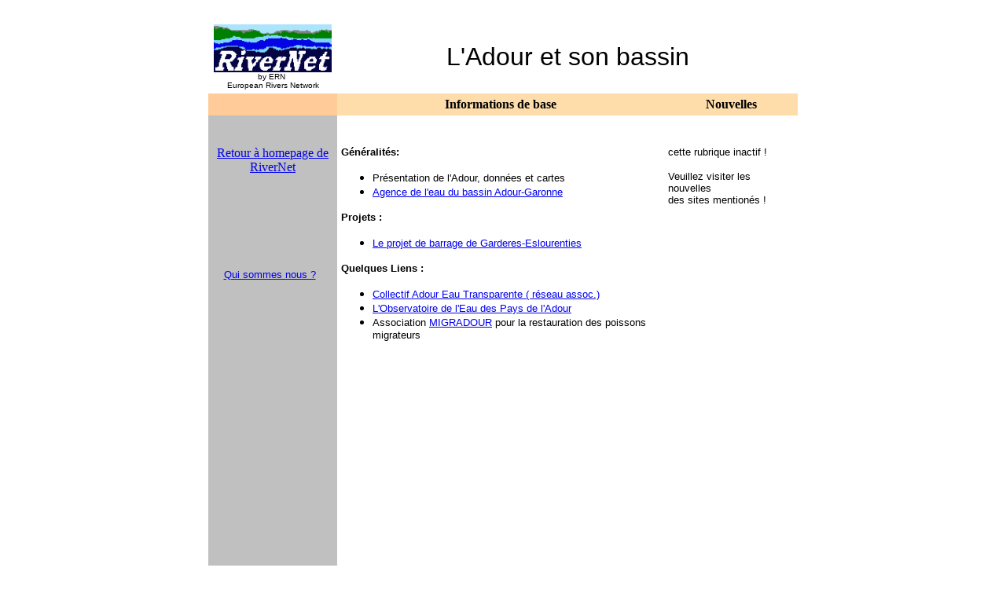

--- FILE ---
content_type: text/html; charset=UTF-8
request_url: https://www.rivernet.org/adour/adour_f.htm
body_size: 5517
content:
<!doctype html public "-//w3c//dtd html 4.0 transitional//en">
<html>
<head>
   <meta http-equiv="Content-Type" content="text/html; charset=iso-8859-1">
   <meta name="GENERATOR" content="Mozilla/4.5 [en] (Win98; I) [Netscape]">
   <meta name="Author" content="Roberto Epple">
   <meta name="KeyWords" content="Loire">
   <title>L'Adour et son bassin</title>
</head>
<body text="#000000" bgcolor="#FFFFFF" link="#0000EE" vlink="#990000" alink="#CC6600" nosave>
&nbsp;
<center>
  <table border=0 cellpadding=5 bgcolor="#FFFFFF" cellspacing="0" width="750" >
    <tr bgcolor="#FFFFFF"> 
      <td width="154" height="90"> 
        <div align="left"> 
          <p align="center"><font face="Arial, Helvetica, sans-serif"><img src="../imgs/rn_s.gif" NOSAVE height=61 width=150 align=top vspace="0" hspace="0"><br>
            <font size=-2><font size="1">by ERN&nbsp;</font></font></font> <font size="1" face="Arial, Helvetica, sans-serif"><br>
            European Rivers Network</font></p>
        </div>
      </td>
      <td align=CENTER colspan="2" height="90"> 
        <p><font size="+3" face="Arial, Helvetica, sans-serif">L'Adour et son 
          bassin</font> <font face="Arial, Helvetica, sans-serif"><br>
          </font></p>
      </td>
    </tr>
    <tr> 
      <td bgcolor="#FFCC99" width="154">&nbsp;</td>
      <td bgcolor="#FEDDAB" width="406"> 
        <center>
          <font face="Comic Sans MS"><b>Informations de base</b> </font> 
        </center>
      </td>
      <td bgcolor="#FEDDAB" width="160"> 
        <center>
          <font face="Comic Sans MS"><b>Nouvelles</b> </font> 
        </center>
      </td>
    </tr>
    <tr> 
      <td align=CENTER valign=TOP width="154" bgcolor="#C0C0C0" height="647"> 
        <p><font face="Arial, Helvetica, sans-serif"><br>
          </font></p>
        <p><a href="../welcomef.htm">Retour &agrave; homepage de RiverNet</a></p>
        <p>&nbsp;</p>
        <p>&nbsp;</p>
        <p>&nbsp; </p>
        <p> 
        <p><font face="Arial, Helvetica, sans-serif"><font size=-1><a href="../rn_f.htm">Qui 
          sommes nous ?</a></font> &nbsp;<br>
          </font></p>
      </td>
      <td valign=TOP width="406" bgcolor="#FFFFFF" height="647"> 
        <center>
        </center>
        <font face="Arial, Helvetica, sans-serif"><br>
        </font> 
        <p><font face="Arial, Helvetica, sans-serif"><b><font size="2">G&eacute;n&eacute;ralit&eacute;s:</font></b> 
          </font></p>
        <ul>
          <li> <font size="2" face="Arial, Helvetica, sans-serif">Pr&eacute;sentation 
            de l'Adour, donn&eacute;es et cartes </font></li>
          <li><font face="Arial, Helvetica, sans-serif" size="2"><a href="http://www.eau-adour-garonne.fr">Agence 
            de l'eau du bassin Adour-Garonne</a><br>
            </font></li>
        </ul>
        <p><font face="Arial, Helvetica, sans-serif" size="2"><b>Projets :&nbsp;</b> 
          </font></p>
        <ul>
          <li><font face="Arial, Helvetica, sans-serif" size="2"><a href="eslourenties.htm">Le 
            projet de barrage de Garderes-Eslourenties</a><br>
            </font></li>
        </ul>
        <p><font face="Arial, Helvetica, sans-serif" size="2"><b>Quelques Liens 
          : </b></font></p>
        <ul>
          <li><font size="2"><a href="http://www.caet.lautre.net/" target="_blank"><font face="Arial, Helvetica, sans-serif">Collectif 
            Adour Eau Transparente ( r&eacute;seau assoc.)</font></a><font face="Arial, Helvetica, sans-serif"><br>
            </font></font></li>
          <li><font face="Arial, Helvetica, sans-serif" size="2"><a href="http://www.univ-pau.fr/RECHERCHE/OBSEAU/" target="_blank">L'Observatoire 
            de l'Eau des Pays de l'Adour</a> </font></li>
          <li><font face="Arial, Helvetica, sans-serif" size="2">Association <a href="http://www.migradour.com">MIGRADOUR</a> 
            pour la restauration des poissons migrateurs </font></li>
        </ul>
        <p>&nbsp;</p>
        <font face="Arial, Helvetica, sans-serif"><b><font size=-1>&nbsp;</font></b></font> 
        <dir><font face="Arial, Helvetica, sans-serif">&nbsp;</font></dir>
      </td>
      <td valign=TOP bgcolor="#FFFFFF" width="160" height="647"> 
        <center>
          <p align="left"><font face="Arial, Helvetica, sans-serif"><br>
            </font></p>
          <div align="left"> 
            <p><font face="Arial, Helvetica, sans-serif" size="2">cette rubrique 
              inactif !</font></p>
            <p><font face="Arial, Helvetica, sans-serif" size="2">Veuillez visiter 
              les nouvelles<br>
              des sites mention&eacute;s !</font></p>
            <p>&nbsp;</p>
            <p>&nbsp;</p>
          </div>
          <p align="left">&nbsp; </p>
        </center>
      </td>
    </tr>
  </table>
  <p><a href="../welcomef.htm"><img SRC="../imgs/rn_s.gif" ALT="Logo RiverNet" NOSAVE BORDER=0 height=38 width=104 align=ABSBOTTOM></a><a href="../welcomef.htm"> 
    Retour &agrave; la page principale de Rivernet</a> <br>
    <br>
    <font size=-1>Ces pages et leur contenu sont &copy; Copyright de European 
    Rivers Network.</font> <br>
    <font size=-1>Pour plus d'informations, des remarques ou des propositions, 
    n'h&eacute;sitez pas &agrave; <a href="../ern_f.htm">nous envoyer un message</a>.</font></p>
</center>
<center>
</center>

</body>
</html>
